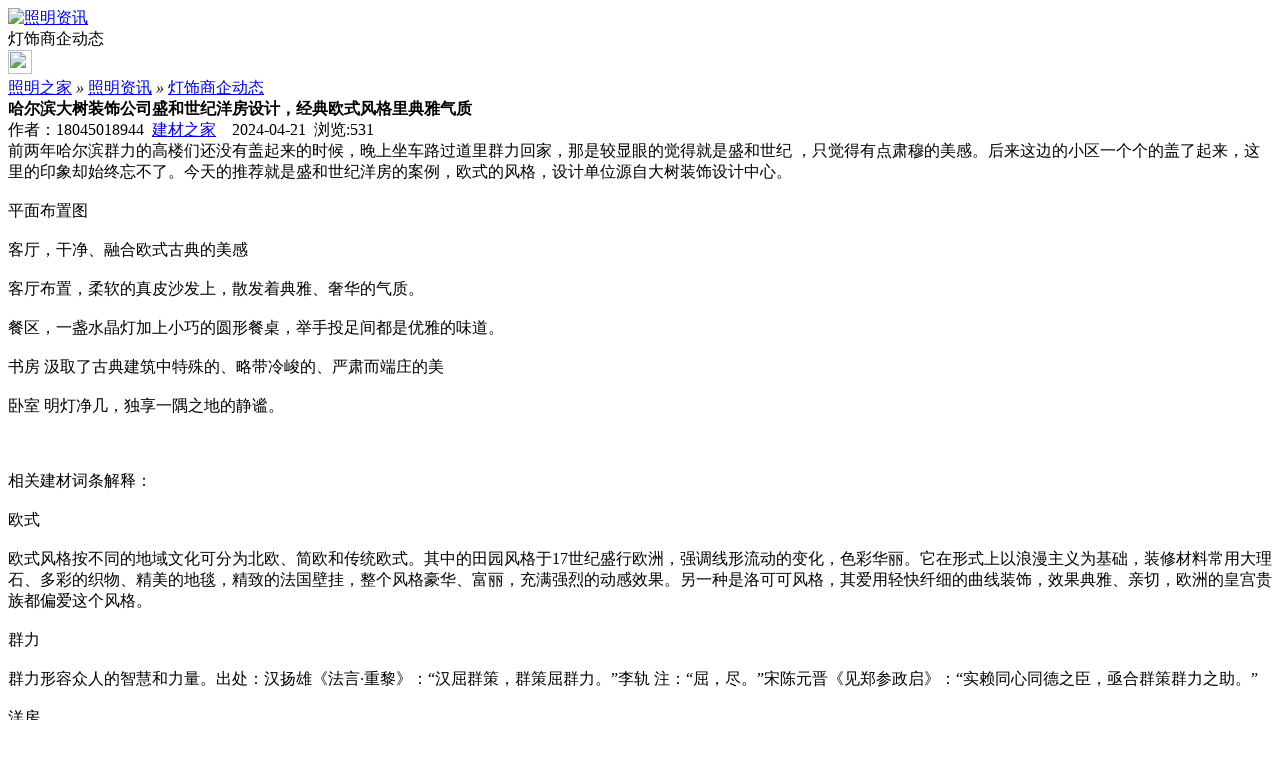

--- FILE ---
content_type: text/html;charset=UTF-8
request_url: https://m.zm755.com/news/show-47639.html
body_size: 4424
content:
<!doctype html>
<html>
<head>
<meta charset="UTF-8"/>
<title>哈尔滨大树装饰公司盛和世纪洋房设计，经典欧式风格里典雅气质_灯饰商企动态_照明资讯_照明之家</title>
<meta name="keywords" content="哈尔滨大树装饰公司盛和世纪洋房设计，经典欧式风格里典雅气质,家电,电器,灯饰商企动态"/>
<meta name="description" content="前两年哈尔滨群力的高楼们还没有盖起来的时候，晚上坐车路过道里群力回家，那是较显眼的觉得就是盛和世纪 ，只觉得有点肃穆的美感。后来这边的小区一个个的盖了起来，这里的印象却始终忘不了。今天的推荐就是盛和世纪洋房的案例，欧式的风格，设计单位源自大树装饰设计中心。平面布置图客厅，干净、融合欧式古典的美感客厅布置，柔软的真皮沙发上，散发着典雅、奢华的气质。餐区，一盏水晶灯加上小巧的圆形餐桌，举手投足间都是优"/>
<meta name="viewport" content="initial-scale=1.0,maximum-scale=1.0,minimum-scale=1.0,user-scalable=0,width=device-width"/>
<meta http-equiv="Cache-Control" content="no-siteapp"/>
<meta name="generator" content="BoYi"/>
<meta name="format-detection" content="telephone=no"/>
<meta name="apple-mobile-web-app-capable" content="yes"/>
<meta name="apple-mobile-web-app-title" content="照明之家"/>
<meta name="apple-mobile-web-app-status-bar-style" content="default"/>
<link rel="apple-touch-icon-precomposed" href="https://m.zm755.com/apple-touch-icon-precomposed.png"/>
<meta name="mobile-web-app-capable" content="yes">
<link rel="icon" sizes="128x128" href="https://m.zm755.com/apple-touch-icon-precomposed.png">
<meta name="msapplication-TileImage" content="https://m.zm755.com/apple-touch-icon-precomposed.png">
<meta name="msapplication-TileColor" content="#007AFF">
<link rel="shortcut icon" type="image/x-icon" href="https://zm755.com/favicon.ico"/>
<link rel="bookmark" type="image/x-icon" href="https://zm755.com/favicon.ico"/>
<link rel="stylesheet" type="text/css" href="https://m.zm755.com/static/lib/jquery/jquery.mobile.custom.structure.min.css"/>
<link rel="stylesheet" type="text/css" href="https://m.zm755.com/static/style.css"/>
<script type="text/javascript" src="https://m.zm755.com/static/lib/jquery/jquery-2.1.1.min.js"></script>
<script type="text/javascript">
$(document).bind("mobileinit", function() {
　　$.mobile.ajaxEnabled = false;
});
var Dbrowser = '',AJPath = 'https://m.zm755.com/ajax.php',DTPath = 'https://zm755.com/',DTMob = 'https://m.zm755.com/';
/****/
</script>
<script type="text/javascript" src="https://m.zm755.com/static/lib/jquery/jquery.mobile.custom.min.js"></script>
<script type="text/javascript" src="https://m.zm755.com/static/js/common.js"></script>
<script type="text/javascript" src="https://m.zm755.com/static/js/fix.js"></script>
</head>
<body>
<div data-role="page">
<div class="ui-toast"></div>
<div class="ui-mask"></div>
<div class="ui-sheet"></div>
<div id="head-bar">
<div class="head-in">
<div class="logo">
  <a href="https://m.zm755.com/news/"><img src="https://m.zm755.com/static/img/logo_m.png" width="120" height="50" alt="照明资讯"/></a>
</div>
<div class="head-in-title">灯饰商企动态</div>
<div class="head-in-right">
  
<a href="javascript:Dsheet('<a href=&#34;https://m.zm755.com/api/share.php?mid=21&itemid=47639&#34; data-transition=&#34;slideup&#34;><span>分享好友</span></a>|<a href=&#34;https://m.zm755.com/news/&#34; data-direction=&#34;reverse&#34;><span>照明资讯首页</span></a>|<a href=&#34;https://m.zm755.com/channel.php&#34; data-direction=&#34;reverse&#34;><span>频道列表</span></a>|<a href=&#34;https://m.zm755.com/news/list-11.html&#34;><span>返回</span></a>', '取消');"><img src="https://m.zm755.com/static/img/icon-action.png" width="24" height="24"/></a>
</div>
</div>
<div class="head-bar-fix"></div>
</div>
<div class="blank-10"></div>
<div class="main">
  <div class="pos nav"><a href="https://m.zm755.com/">照明之家</a> <i>&raquo;</i> <a href="https://m.zm755.com/news/">照明资讯</a> <i>&raquo;</i> <a href="https://zm755.com/news/list-11.html">灯饰商企动态</a></div>
<div class="bd-t"></div>
<div class="title"><strong>哈尔滨大树装饰公司盛和世纪洋房设计，经典欧式风格里典雅气质</strong></div>
<div class="info">作者：18045018944&nbsp;&nbsp;<a href="https://www.jc68.com/" target="_blank">建材之家</a>&nbsp;&nbsp;&nbsp;&nbsp;2024-04-21&nbsp;&nbsp;浏览:<span id="hits">531</span></div>
<div class="content">
前两年哈尔滨群力的高楼们还没有盖起来的时候，晚上坐车路过道里群力回家，那是较显眼的觉得就是盛和世纪 ，只觉得有点肃穆的美感。后来这边的小区一个个的盖了起来，这里的印象却始终忘不了。今天的推荐就是盛和世纪洋房的案例，欧式的风格，设计单位源自大树装饰设计中心。<br /><br />平面布置图<br /><br />客厅，干净、融合欧式古典的美感<br /><br />客厅布置，柔软的真皮沙发上，散发着典雅、奢华的气质。<br /><br />餐区，一盏水晶灯加上小巧的圆形餐桌，举手投足间都是优雅的味道。<br /><br />书房 汲取了古典建筑中特殊的、略带冷峻的、严肃而端庄的美<br /><br />卧室 明灯净几，独享一隅之地的静谧。<br /><br /><br /><br />相关建材词条解释：<br /><br />欧式<br /><br />欧式风格按不同的地域文化可分为北欧、简欧和传统欧式。其中的田园风格于17世纪盛行欧洲，强调线形流动的变化，色彩华丽。它在形式上以浪漫主义为基础，装修材料常用大理石、多彩的织物、精美的地毯，精致的法国壁挂，整个风格豪华、富丽，充满强烈的动感效果。另一种是洛可可风格，其爱用轻快纤细的曲线装饰，效果典雅、亲切，欧洲的皇宫贵族都偏爱这个风格。<br /><br />群力<br /><br />群力形容众人的智慧和力量。出处：汉扬雄《法言·重黎》：“汉屈群策，群策屈群力。”李轨 注：“屈，尽。”宋陈元晋《见郑参政启》：“实赖同心同德之臣，亟合群策群力之助。”<br /><br />洋房<br /><br />正在加载洋房一般为四面或三面临空，装修精致，备有客厅、餐室，有数套卫生间等结构较好的独立式或复式、别墅式住宅。<br /><br />     <center><font class="px12">【温馨提示】本文内容和观点为作者所有，本站只提供信息存储空间服务，如有涉嫌抄袭/侵权/违规内容请联系QQ：275171283 删除！</font></center>
  </div>
<div class="award"><a href="https://m.zm755.com/member/award.php?mid=21&itemid=47639" rel="external"><div>打赏</div></a></div>
    <div class="content">
                      <ul class="listtxt">
                        <h3>上一篇：<a href="show-47636.html"><strong>周口空气能热水器节能效果突出</strong></a></h3>
        周口空气能热水器学名空气能热泵，其原理和卡诺原理相反称之为逆卡诺原理，通俗易懂的解释就是吸收空气中的低品位热量，通过压缩机做功提升为高温热量，而后通过换热器传递给水，如此往复制造出大量热水。热水的用途可用于室内采暖、生活热水等。　　 周口空气能热水器虽然消耗电能，但是其所用的电并非用来发热了，而是...                         </ul>
                <ul class="listtxt">
                        <h3>下一篇：<a href="show-47643.html"><strong>高铝砖烧制中裂纹是怎么形成的</strong></a></h3>
        高铝砖是Al2O3含量在48%以上的硅酸铝质制品，常用于砌筑高炉、热风炉、电炉炉顶、鼓风炉、反射炉、水泥回转窑内衬、玻璃熔窑的蓄热室和风火隔墙。按理化指标分为：Lz-80、Lz-75、Lz-65、Lz-55、Lz-48共5个牌号，在耐火砖的生产过程中，因为产品表面和内部产生裂纹而造成的废品是高铝砖的主要废品类型，其中高铝砖烧制中...                    
        </ul>
</div>
<div class="box_head"><span class="f_r px14"><a href="https://m.zm755.com/news/">更多&raquo;</a></span><span>您可能感兴趣的文章:</span></div>
<ul class="list-txt">
<li>
<a href="show-48765.html" title="广州明慧科研级荧光显微镜应用于沥青荧光检测">广州明慧科研级荧光显微镜应用于沥青荧光检测</a>　
</li></ul><ul class="list-txt">
<li>
<a href="show-48764.html" title="新型高效重型细碎机该如何选择合适的生产厂家">新型高效重型细碎机该如何选择合适的生产厂家</a>　
</li></ul><ul class="list-txt">
<li>
<a href="show-48761.html" title="美阁门窗荣获铝门窗 “创新性品牌”引领门窗行业创新升级">美阁门窗荣获铝门窗 “创新性品牌”引领门窗行业创新升级</a>　
</li></ul><ul class="list-txt">
<li>
<a href="show-48757.html" title="青岛办公家具专业设备德国原装的威力Unicontrol6">青岛办公家具专业设备德国原装的威力Unicontrol6</a>　
</li></ul><ul class="list-txt">
<li>
<a href="show-48756.html" title="闪光对焊机之液压系统介绍—苏州安嘉">闪光对焊机之液压系统介绍—苏州安嘉</a>　
</li></ul><ul class="list-txt">
<li>
<a href="show-48755.html" title="专业运动木地板施工厂家 运动木地板安装流程">专业运动木地板施工厂家 运动木地板安装流程</a>　
</li></ul><div class="box_head"><span class="f_r px12"><a href="https://m.zm755.com/sell/">更多&raquo;</a></span><span>有关<strong> 家电 电器 </strong>的产品：</span></div>
<div class="sell">
</div>
<div class="sell">
</div>
<div class="foot-bar">
  <li style="list-style-type:none;" class="icon-home"><a href="https://m.zm755.com/news/" data-transition="none" data-ajax="false"><span>照明资讯</span></a></li>
  <li style="list-style-type:none;">
<div class="foot-comment">
<div class="bd-t bd-r bd-b bd-l" onclick="Go($('#comment-count').attr('href'));">发表评论
 | <a href="https://m.zm755.com/comment/index-htm-mid-21-itemid-47639.html" class="b" id="comment-count">0评</a>
    </div>
    </div></li>
  <li style="list-style-type:none; float:right;" class="icon-my"><a href="https://m.zm755.com/my.php" data-transition="none" data-ajax="false"><span>评论登陆</span></a></li>
</div>
<div class="home-ad">
<div style="position: relative;"><span style="position: absolute;top:0px;right:-5px;"><img src="https://zm755.com//ad/ad_ico.png"></span></div>
</div>
<div style="display:none">
(c)2015-2017 ByBc.CN SYSTEM All Rights Reserved BY <a href="https://m.jc68.com/">专精特新</a><a href="https://m.zm755.com/sitemaps.xml">网站地图</a> <!--[360自动推送代码]--><script>(function(){var src = "https://s.ssl.qhres2.com/ssl/ab77b6ea7f3fbf79.js";document.write('<script src="' + src + '" id="sozz"><\/script>');})();</script><!--[站长统计]--><script type="text/javascript" src="https://s5.cnzz.com/z_stat.php?id=1277638861&web_id=1277638861"></script></div>
<div class="foot-bar-fix"></div>
</body>
</html>